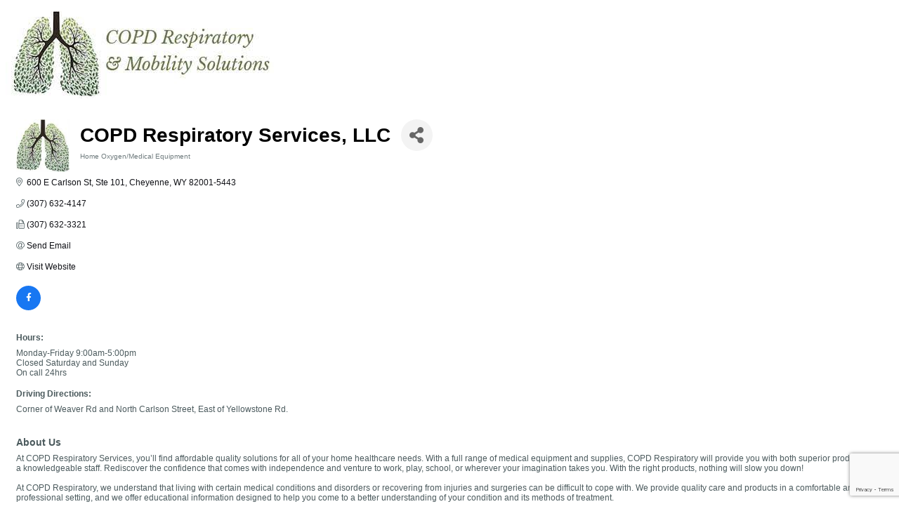

--- FILE ---
content_type: text/html; charset=utf-8
request_url: https://www.google.com/recaptcha/enterprise/anchor?ar=1&k=6LfI_T8rAAAAAMkWHrLP_GfSf3tLy9tKa839wcWa&co=aHR0cDovL2NoZXllbm5lY2hhbWJlci5jaGFtYmVybWFzdGVyLmNvbTo4MA..&hl=en&v=N67nZn4AqZkNcbeMu4prBgzg&size=invisible&anchor-ms=20000&execute-ms=30000&cb=q89553lg950f
body_size: 48813
content:
<!DOCTYPE HTML><html dir="ltr" lang="en"><head><meta http-equiv="Content-Type" content="text/html; charset=UTF-8">
<meta http-equiv="X-UA-Compatible" content="IE=edge">
<title>reCAPTCHA</title>
<style type="text/css">
/* cyrillic-ext */
@font-face {
  font-family: 'Roboto';
  font-style: normal;
  font-weight: 400;
  font-stretch: 100%;
  src: url(//fonts.gstatic.com/s/roboto/v48/KFO7CnqEu92Fr1ME7kSn66aGLdTylUAMa3GUBHMdazTgWw.woff2) format('woff2');
  unicode-range: U+0460-052F, U+1C80-1C8A, U+20B4, U+2DE0-2DFF, U+A640-A69F, U+FE2E-FE2F;
}
/* cyrillic */
@font-face {
  font-family: 'Roboto';
  font-style: normal;
  font-weight: 400;
  font-stretch: 100%;
  src: url(//fonts.gstatic.com/s/roboto/v48/KFO7CnqEu92Fr1ME7kSn66aGLdTylUAMa3iUBHMdazTgWw.woff2) format('woff2');
  unicode-range: U+0301, U+0400-045F, U+0490-0491, U+04B0-04B1, U+2116;
}
/* greek-ext */
@font-face {
  font-family: 'Roboto';
  font-style: normal;
  font-weight: 400;
  font-stretch: 100%;
  src: url(//fonts.gstatic.com/s/roboto/v48/KFO7CnqEu92Fr1ME7kSn66aGLdTylUAMa3CUBHMdazTgWw.woff2) format('woff2');
  unicode-range: U+1F00-1FFF;
}
/* greek */
@font-face {
  font-family: 'Roboto';
  font-style: normal;
  font-weight: 400;
  font-stretch: 100%;
  src: url(//fonts.gstatic.com/s/roboto/v48/KFO7CnqEu92Fr1ME7kSn66aGLdTylUAMa3-UBHMdazTgWw.woff2) format('woff2');
  unicode-range: U+0370-0377, U+037A-037F, U+0384-038A, U+038C, U+038E-03A1, U+03A3-03FF;
}
/* math */
@font-face {
  font-family: 'Roboto';
  font-style: normal;
  font-weight: 400;
  font-stretch: 100%;
  src: url(//fonts.gstatic.com/s/roboto/v48/KFO7CnqEu92Fr1ME7kSn66aGLdTylUAMawCUBHMdazTgWw.woff2) format('woff2');
  unicode-range: U+0302-0303, U+0305, U+0307-0308, U+0310, U+0312, U+0315, U+031A, U+0326-0327, U+032C, U+032F-0330, U+0332-0333, U+0338, U+033A, U+0346, U+034D, U+0391-03A1, U+03A3-03A9, U+03B1-03C9, U+03D1, U+03D5-03D6, U+03F0-03F1, U+03F4-03F5, U+2016-2017, U+2034-2038, U+203C, U+2040, U+2043, U+2047, U+2050, U+2057, U+205F, U+2070-2071, U+2074-208E, U+2090-209C, U+20D0-20DC, U+20E1, U+20E5-20EF, U+2100-2112, U+2114-2115, U+2117-2121, U+2123-214F, U+2190, U+2192, U+2194-21AE, U+21B0-21E5, U+21F1-21F2, U+21F4-2211, U+2213-2214, U+2216-22FF, U+2308-230B, U+2310, U+2319, U+231C-2321, U+2336-237A, U+237C, U+2395, U+239B-23B7, U+23D0, U+23DC-23E1, U+2474-2475, U+25AF, U+25B3, U+25B7, U+25BD, U+25C1, U+25CA, U+25CC, U+25FB, U+266D-266F, U+27C0-27FF, U+2900-2AFF, U+2B0E-2B11, U+2B30-2B4C, U+2BFE, U+3030, U+FF5B, U+FF5D, U+1D400-1D7FF, U+1EE00-1EEFF;
}
/* symbols */
@font-face {
  font-family: 'Roboto';
  font-style: normal;
  font-weight: 400;
  font-stretch: 100%;
  src: url(//fonts.gstatic.com/s/roboto/v48/KFO7CnqEu92Fr1ME7kSn66aGLdTylUAMaxKUBHMdazTgWw.woff2) format('woff2');
  unicode-range: U+0001-000C, U+000E-001F, U+007F-009F, U+20DD-20E0, U+20E2-20E4, U+2150-218F, U+2190, U+2192, U+2194-2199, U+21AF, U+21E6-21F0, U+21F3, U+2218-2219, U+2299, U+22C4-22C6, U+2300-243F, U+2440-244A, U+2460-24FF, U+25A0-27BF, U+2800-28FF, U+2921-2922, U+2981, U+29BF, U+29EB, U+2B00-2BFF, U+4DC0-4DFF, U+FFF9-FFFB, U+10140-1018E, U+10190-1019C, U+101A0, U+101D0-101FD, U+102E0-102FB, U+10E60-10E7E, U+1D2C0-1D2D3, U+1D2E0-1D37F, U+1F000-1F0FF, U+1F100-1F1AD, U+1F1E6-1F1FF, U+1F30D-1F30F, U+1F315, U+1F31C, U+1F31E, U+1F320-1F32C, U+1F336, U+1F378, U+1F37D, U+1F382, U+1F393-1F39F, U+1F3A7-1F3A8, U+1F3AC-1F3AF, U+1F3C2, U+1F3C4-1F3C6, U+1F3CA-1F3CE, U+1F3D4-1F3E0, U+1F3ED, U+1F3F1-1F3F3, U+1F3F5-1F3F7, U+1F408, U+1F415, U+1F41F, U+1F426, U+1F43F, U+1F441-1F442, U+1F444, U+1F446-1F449, U+1F44C-1F44E, U+1F453, U+1F46A, U+1F47D, U+1F4A3, U+1F4B0, U+1F4B3, U+1F4B9, U+1F4BB, U+1F4BF, U+1F4C8-1F4CB, U+1F4D6, U+1F4DA, U+1F4DF, U+1F4E3-1F4E6, U+1F4EA-1F4ED, U+1F4F7, U+1F4F9-1F4FB, U+1F4FD-1F4FE, U+1F503, U+1F507-1F50B, U+1F50D, U+1F512-1F513, U+1F53E-1F54A, U+1F54F-1F5FA, U+1F610, U+1F650-1F67F, U+1F687, U+1F68D, U+1F691, U+1F694, U+1F698, U+1F6AD, U+1F6B2, U+1F6B9-1F6BA, U+1F6BC, U+1F6C6-1F6CF, U+1F6D3-1F6D7, U+1F6E0-1F6EA, U+1F6F0-1F6F3, U+1F6F7-1F6FC, U+1F700-1F7FF, U+1F800-1F80B, U+1F810-1F847, U+1F850-1F859, U+1F860-1F887, U+1F890-1F8AD, U+1F8B0-1F8BB, U+1F8C0-1F8C1, U+1F900-1F90B, U+1F93B, U+1F946, U+1F984, U+1F996, U+1F9E9, U+1FA00-1FA6F, U+1FA70-1FA7C, U+1FA80-1FA89, U+1FA8F-1FAC6, U+1FACE-1FADC, U+1FADF-1FAE9, U+1FAF0-1FAF8, U+1FB00-1FBFF;
}
/* vietnamese */
@font-face {
  font-family: 'Roboto';
  font-style: normal;
  font-weight: 400;
  font-stretch: 100%;
  src: url(//fonts.gstatic.com/s/roboto/v48/KFO7CnqEu92Fr1ME7kSn66aGLdTylUAMa3OUBHMdazTgWw.woff2) format('woff2');
  unicode-range: U+0102-0103, U+0110-0111, U+0128-0129, U+0168-0169, U+01A0-01A1, U+01AF-01B0, U+0300-0301, U+0303-0304, U+0308-0309, U+0323, U+0329, U+1EA0-1EF9, U+20AB;
}
/* latin-ext */
@font-face {
  font-family: 'Roboto';
  font-style: normal;
  font-weight: 400;
  font-stretch: 100%;
  src: url(//fonts.gstatic.com/s/roboto/v48/KFO7CnqEu92Fr1ME7kSn66aGLdTylUAMa3KUBHMdazTgWw.woff2) format('woff2');
  unicode-range: U+0100-02BA, U+02BD-02C5, U+02C7-02CC, U+02CE-02D7, U+02DD-02FF, U+0304, U+0308, U+0329, U+1D00-1DBF, U+1E00-1E9F, U+1EF2-1EFF, U+2020, U+20A0-20AB, U+20AD-20C0, U+2113, U+2C60-2C7F, U+A720-A7FF;
}
/* latin */
@font-face {
  font-family: 'Roboto';
  font-style: normal;
  font-weight: 400;
  font-stretch: 100%;
  src: url(//fonts.gstatic.com/s/roboto/v48/KFO7CnqEu92Fr1ME7kSn66aGLdTylUAMa3yUBHMdazQ.woff2) format('woff2');
  unicode-range: U+0000-00FF, U+0131, U+0152-0153, U+02BB-02BC, U+02C6, U+02DA, U+02DC, U+0304, U+0308, U+0329, U+2000-206F, U+20AC, U+2122, U+2191, U+2193, U+2212, U+2215, U+FEFF, U+FFFD;
}
/* cyrillic-ext */
@font-face {
  font-family: 'Roboto';
  font-style: normal;
  font-weight: 500;
  font-stretch: 100%;
  src: url(//fonts.gstatic.com/s/roboto/v48/KFO7CnqEu92Fr1ME7kSn66aGLdTylUAMa3GUBHMdazTgWw.woff2) format('woff2');
  unicode-range: U+0460-052F, U+1C80-1C8A, U+20B4, U+2DE0-2DFF, U+A640-A69F, U+FE2E-FE2F;
}
/* cyrillic */
@font-face {
  font-family: 'Roboto';
  font-style: normal;
  font-weight: 500;
  font-stretch: 100%;
  src: url(//fonts.gstatic.com/s/roboto/v48/KFO7CnqEu92Fr1ME7kSn66aGLdTylUAMa3iUBHMdazTgWw.woff2) format('woff2');
  unicode-range: U+0301, U+0400-045F, U+0490-0491, U+04B0-04B1, U+2116;
}
/* greek-ext */
@font-face {
  font-family: 'Roboto';
  font-style: normal;
  font-weight: 500;
  font-stretch: 100%;
  src: url(//fonts.gstatic.com/s/roboto/v48/KFO7CnqEu92Fr1ME7kSn66aGLdTylUAMa3CUBHMdazTgWw.woff2) format('woff2');
  unicode-range: U+1F00-1FFF;
}
/* greek */
@font-face {
  font-family: 'Roboto';
  font-style: normal;
  font-weight: 500;
  font-stretch: 100%;
  src: url(//fonts.gstatic.com/s/roboto/v48/KFO7CnqEu92Fr1ME7kSn66aGLdTylUAMa3-UBHMdazTgWw.woff2) format('woff2');
  unicode-range: U+0370-0377, U+037A-037F, U+0384-038A, U+038C, U+038E-03A1, U+03A3-03FF;
}
/* math */
@font-face {
  font-family: 'Roboto';
  font-style: normal;
  font-weight: 500;
  font-stretch: 100%;
  src: url(//fonts.gstatic.com/s/roboto/v48/KFO7CnqEu92Fr1ME7kSn66aGLdTylUAMawCUBHMdazTgWw.woff2) format('woff2');
  unicode-range: U+0302-0303, U+0305, U+0307-0308, U+0310, U+0312, U+0315, U+031A, U+0326-0327, U+032C, U+032F-0330, U+0332-0333, U+0338, U+033A, U+0346, U+034D, U+0391-03A1, U+03A3-03A9, U+03B1-03C9, U+03D1, U+03D5-03D6, U+03F0-03F1, U+03F4-03F5, U+2016-2017, U+2034-2038, U+203C, U+2040, U+2043, U+2047, U+2050, U+2057, U+205F, U+2070-2071, U+2074-208E, U+2090-209C, U+20D0-20DC, U+20E1, U+20E5-20EF, U+2100-2112, U+2114-2115, U+2117-2121, U+2123-214F, U+2190, U+2192, U+2194-21AE, U+21B0-21E5, U+21F1-21F2, U+21F4-2211, U+2213-2214, U+2216-22FF, U+2308-230B, U+2310, U+2319, U+231C-2321, U+2336-237A, U+237C, U+2395, U+239B-23B7, U+23D0, U+23DC-23E1, U+2474-2475, U+25AF, U+25B3, U+25B7, U+25BD, U+25C1, U+25CA, U+25CC, U+25FB, U+266D-266F, U+27C0-27FF, U+2900-2AFF, U+2B0E-2B11, U+2B30-2B4C, U+2BFE, U+3030, U+FF5B, U+FF5D, U+1D400-1D7FF, U+1EE00-1EEFF;
}
/* symbols */
@font-face {
  font-family: 'Roboto';
  font-style: normal;
  font-weight: 500;
  font-stretch: 100%;
  src: url(//fonts.gstatic.com/s/roboto/v48/KFO7CnqEu92Fr1ME7kSn66aGLdTylUAMaxKUBHMdazTgWw.woff2) format('woff2');
  unicode-range: U+0001-000C, U+000E-001F, U+007F-009F, U+20DD-20E0, U+20E2-20E4, U+2150-218F, U+2190, U+2192, U+2194-2199, U+21AF, U+21E6-21F0, U+21F3, U+2218-2219, U+2299, U+22C4-22C6, U+2300-243F, U+2440-244A, U+2460-24FF, U+25A0-27BF, U+2800-28FF, U+2921-2922, U+2981, U+29BF, U+29EB, U+2B00-2BFF, U+4DC0-4DFF, U+FFF9-FFFB, U+10140-1018E, U+10190-1019C, U+101A0, U+101D0-101FD, U+102E0-102FB, U+10E60-10E7E, U+1D2C0-1D2D3, U+1D2E0-1D37F, U+1F000-1F0FF, U+1F100-1F1AD, U+1F1E6-1F1FF, U+1F30D-1F30F, U+1F315, U+1F31C, U+1F31E, U+1F320-1F32C, U+1F336, U+1F378, U+1F37D, U+1F382, U+1F393-1F39F, U+1F3A7-1F3A8, U+1F3AC-1F3AF, U+1F3C2, U+1F3C4-1F3C6, U+1F3CA-1F3CE, U+1F3D4-1F3E0, U+1F3ED, U+1F3F1-1F3F3, U+1F3F5-1F3F7, U+1F408, U+1F415, U+1F41F, U+1F426, U+1F43F, U+1F441-1F442, U+1F444, U+1F446-1F449, U+1F44C-1F44E, U+1F453, U+1F46A, U+1F47D, U+1F4A3, U+1F4B0, U+1F4B3, U+1F4B9, U+1F4BB, U+1F4BF, U+1F4C8-1F4CB, U+1F4D6, U+1F4DA, U+1F4DF, U+1F4E3-1F4E6, U+1F4EA-1F4ED, U+1F4F7, U+1F4F9-1F4FB, U+1F4FD-1F4FE, U+1F503, U+1F507-1F50B, U+1F50D, U+1F512-1F513, U+1F53E-1F54A, U+1F54F-1F5FA, U+1F610, U+1F650-1F67F, U+1F687, U+1F68D, U+1F691, U+1F694, U+1F698, U+1F6AD, U+1F6B2, U+1F6B9-1F6BA, U+1F6BC, U+1F6C6-1F6CF, U+1F6D3-1F6D7, U+1F6E0-1F6EA, U+1F6F0-1F6F3, U+1F6F7-1F6FC, U+1F700-1F7FF, U+1F800-1F80B, U+1F810-1F847, U+1F850-1F859, U+1F860-1F887, U+1F890-1F8AD, U+1F8B0-1F8BB, U+1F8C0-1F8C1, U+1F900-1F90B, U+1F93B, U+1F946, U+1F984, U+1F996, U+1F9E9, U+1FA00-1FA6F, U+1FA70-1FA7C, U+1FA80-1FA89, U+1FA8F-1FAC6, U+1FACE-1FADC, U+1FADF-1FAE9, U+1FAF0-1FAF8, U+1FB00-1FBFF;
}
/* vietnamese */
@font-face {
  font-family: 'Roboto';
  font-style: normal;
  font-weight: 500;
  font-stretch: 100%;
  src: url(//fonts.gstatic.com/s/roboto/v48/KFO7CnqEu92Fr1ME7kSn66aGLdTylUAMa3OUBHMdazTgWw.woff2) format('woff2');
  unicode-range: U+0102-0103, U+0110-0111, U+0128-0129, U+0168-0169, U+01A0-01A1, U+01AF-01B0, U+0300-0301, U+0303-0304, U+0308-0309, U+0323, U+0329, U+1EA0-1EF9, U+20AB;
}
/* latin-ext */
@font-face {
  font-family: 'Roboto';
  font-style: normal;
  font-weight: 500;
  font-stretch: 100%;
  src: url(//fonts.gstatic.com/s/roboto/v48/KFO7CnqEu92Fr1ME7kSn66aGLdTylUAMa3KUBHMdazTgWw.woff2) format('woff2');
  unicode-range: U+0100-02BA, U+02BD-02C5, U+02C7-02CC, U+02CE-02D7, U+02DD-02FF, U+0304, U+0308, U+0329, U+1D00-1DBF, U+1E00-1E9F, U+1EF2-1EFF, U+2020, U+20A0-20AB, U+20AD-20C0, U+2113, U+2C60-2C7F, U+A720-A7FF;
}
/* latin */
@font-face {
  font-family: 'Roboto';
  font-style: normal;
  font-weight: 500;
  font-stretch: 100%;
  src: url(//fonts.gstatic.com/s/roboto/v48/KFO7CnqEu92Fr1ME7kSn66aGLdTylUAMa3yUBHMdazQ.woff2) format('woff2');
  unicode-range: U+0000-00FF, U+0131, U+0152-0153, U+02BB-02BC, U+02C6, U+02DA, U+02DC, U+0304, U+0308, U+0329, U+2000-206F, U+20AC, U+2122, U+2191, U+2193, U+2212, U+2215, U+FEFF, U+FFFD;
}
/* cyrillic-ext */
@font-face {
  font-family: 'Roboto';
  font-style: normal;
  font-weight: 900;
  font-stretch: 100%;
  src: url(//fonts.gstatic.com/s/roboto/v48/KFO7CnqEu92Fr1ME7kSn66aGLdTylUAMa3GUBHMdazTgWw.woff2) format('woff2');
  unicode-range: U+0460-052F, U+1C80-1C8A, U+20B4, U+2DE0-2DFF, U+A640-A69F, U+FE2E-FE2F;
}
/* cyrillic */
@font-face {
  font-family: 'Roboto';
  font-style: normal;
  font-weight: 900;
  font-stretch: 100%;
  src: url(//fonts.gstatic.com/s/roboto/v48/KFO7CnqEu92Fr1ME7kSn66aGLdTylUAMa3iUBHMdazTgWw.woff2) format('woff2');
  unicode-range: U+0301, U+0400-045F, U+0490-0491, U+04B0-04B1, U+2116;
}
/* greek-ext */
@font-face {
  font-family: 'Roboto';
  font-style: normal;
  font-weight: 900;
  font-stretch: 100%;
  src: url(//fonts.gstatic.com/s/roboto/v48/KFO7CnqEu92Fr1ME7kSn66aGLdTylUAMa3CUBHMdazTgWw.woff2) format('woff2');
  unicode-range: U+1F00-1FFF;
}
/* greek */
@font-face {
  font-family: 'Roboto';
  font-style: normal;
  font-weight: 900;
  font-stretch: 100%;
  src: url(//fonts.gstatic.com/s/roboto/v48/KFO7CnqEu92Fr1ME7kSn66aGLdTylUAMa3-UBHMdazTgWw.woff2) format('woff2');
  unicode-range: U+0370-0377, U+037A-037F, U+0384-038A, U+038C, U+038E-03A1, U+03A3-03FF;
}
/* math */
@font-face {
  font-family: 'Roboto';
  font-style: normal;
  font-weight: 900;
  font-stretch: 100%;
  src: url(//fonts.gstatic.com/s/roboto/v48/KFO7CnqEu92Fr1ME7kSn66aGLdTylUAMawCUBHMdazTgWw.woff2) format('woff2');
  unicode-range: U+0302-0303, U+0305, U+0307-0308, U+0310, U+0312, U+0315, U+031A, U+0326-0327, U+032C, U+032F-0330, U+0332-0333, U+0338, U+033A, U+0346, U+034D, U+0391-03A1, U+03A3-03A9, U+03B1-03C9, U+03D1, U+03D5-03D6, U+03F0-03F1, U+03F4-03F5, U+2016-2017, U+2034-2038, U+203C, U+2040, U+2043, U+2047, U+2050, U+2057, U+205F, U+2070-2071, U+2074-208E, U+2090-209C, U+20D0-20DC, U+20E1, U+20E5-20EF, U+2100-2112, U+2114-2115, U+2117-2121, U+2123-214F, U+2190, U+2192, U+2194-21AE, U+21B0-21E5, U+21F1-21F2, U+21F4-2211, U+2213-2214, U+2216-22FF, U+2308-230B, U+2310, U+2319, U+231C-2321, U+2336-237A, U+237C, U+2395, U+239B-23B7, U+23D0, U+23DC-23E1, U+2474-2475, U+25AF, U+25B3, U+25B7, U+25BD, U+25C1, U+25CA, U+25CC, U+25FB, U+266D-266F, U+27C0-27FF, U+2900-2AFF, U+2B0E-2B11, U+2B30-2B4C, U+2BFE, U+3030, U+FF5B, U+FF5D, U+1D400-1D7FF, U+1EE00-1EEFF;
}
/* symbols */
@font-face {
  font-family: 'Roboto';
  font-style: normal;
  font-weight: 900;
  font-stretch: 100%;
  src: url(//fonts.gstatic.com/s/roboto/v48/KFO7CnqEu92Fr1ME7kSn66aGLdTylUAMaxKUBHMdazTgWw.woff2) format('woff2');
  unicode-range: U+0001-000C, U+000E-001F, U+007F-009F, U+20DD-20E0, U+20E2-20E4, U+2150-218F, U+2190, U+2192, U+2194-2199, U+21AF, U+21E6-21F0, U+21F3, U+2218-2219, U+2299, U+22C4-22C6, U+2300-243F, U+2440-244A, U+2460-24FF, U+25A0-27BF, U+2800-28FF, U+2921-2922, U+2981, U+29BF, U+29EB, U+2B00-2BFF, U+4DC0-4DFF, U+FFF9-FFFB, U+10140-1018E, U+10190-1019C, U+101A0, U+101D0-101FD, U+102E0-102FB, U+10E60-10E7E, U+1D2C0-1D2D3, U+1D2E0-1D37F, U+1F000-1F0FF, U+1F100-1F1AD, U+1F1E6-1F1FF, U+1F30D-1F30F, U+1F315, U+1F31C, U+1F31E, U+1F320-1F32C, U+1F336, U+1F378, U+1F37D, U+1F382, U+1F393-1F39F, U+1F3A7-1F3A8, U+1F3AC-1F3AF, U+1F3C2, U+1F3C4-1F3C6, U+1F3CA-1F3CE, U+1F3D4-1F3E0, U+1F3ED, U+1F3F1-1F3F3, U+1F3F5-1F3F7, U+1F408, U+1F415, U+1F41F, U+1F426, U+1F43F, U+1F441-1F442, U+1F444, U+1F446-1F449, U+1F44C-1F44E, U+1F453, U+1F46A, U+1F47D, U+1F4A3, U+1F4B0, U+1F4B3, U+1F4B9, U+1F4BB, U+1F4BF, U+1F4C8-1F4CB, U+1F4D6, U+1F4DA, U+1F4DF, U+1F4E3-1F4E6, U+1F4EA-1F4ED, U+1F4F7, U+1F4F9-1F4FB, U+1F4FD-1F4FE, U+1F503, U+1F507-1F50B, U+1F50D, U+1F512-1F513, U+1F53E-1F54A, U+1F54F-1F5FA, U+1F610, U+1F650-1F67F, U+1F687, U+1F68D, U+1F691, U+1F694, U+1F698, U+1F6AD, U+1F6B2, U+1F6B9-1F6BA, U+1F6BC, U+1F6C6-1F6CF, U+1F6D3-1F6D7, U+1F6E0-1F6EA, U+1F6F0-1F6F3, U+1F6F7-1F6FC, U+1F700-1F7FF, U+1F800-1F80B, U+1F810-1F847, U+1F850-1F859, U+1F860-1F887, U+1F890-1F8AD, U+1F8B0-1F8BB, U+1F8C0-1F8C1, U+1F900-1F90B, U+1F93B, U+1F946, U+1F984, U+1F996, U+1F9E9, U+1FA00-1FA6F, U+1FA70-1FA7C, U+1FA80-1FA89, U+1FA8F-1FAC6, U+1FACE-1FADC, U+1FADF-1FAE9, U+1FAF0-1FAF8, U+1FB00-1FBFF;
}
/* vietnamese */
@font-face {
  font-family: 'Roboto';
  font-style: normal;
  font-weight: 900;
  font-stretch: 100%;
  src: url(//fonts.gstatic.com/s/roboto/v48/KFO7CnqEu92Fr1ME7kSn66aGLdTylUAMa3OUBHMdazTgWw.woff2) format('woff2');
  unicode-range: U+0102-0103, U+0110-0111, U+0128-0129, U+0168-0169, U+01A0-01A1, U+01AF-01B0, U+0300-0301, U+0303-0304, U+0308-0309, U+0323, U+0329, U+1EA0-1EF9, U+20AB;
}
/* latin-ext */
@font-face {
  font-family: 'Roboto';
  font-style: normal;
  font-weight: 900;
  font-stretch: 100%;
  src: url(//fonts.gstatic.com/s/roboto/v48/KFO7CnqEu92Fr1ME7kSn66aGLdTylUAMa3KUBHMdazTgWw.woff2) format('woff2');
  unicode-range: U+0100-02BA, U+02BD-02C5, U+02C7-02CC, U+02CE-02D7, U+02DD-02FF, U+0304, U+0308, U+0329, U+1D00-1DBF, U+1E00-1E9F, U+1EF2-1EFF, U+2020, U+20A0-20AB, U+20AD-20C0, U+2113, U+2C60-2C7F, U+A720-A7FF;
}
/* latin */
@font-face {
  font-family: 'Roboto';
  font-style: normal;
  font-weight: 900;
  font-stretch: 100%;
  src: url(//fonts.gstatic.com/s/roboto/v48/KFO7CnqEu92Fr1ME7kSn66aGLdTylUAMa3yUBHMdazQ.woff2) format('woff2');
  unicode-range: U+0000-00FF, U+0131, U+0152-0153, U+02BB-02BC, U+02C6, U+02DA, U+02DC, U+0304, U+0308, U+0329, U+2000-206F, U+20AC, U+2122, U+2191, U+2193, U+2212, U+2215, U+FEFF, U+FFFD;
}

</style>
<link rel="stylesheet" type="text/css" href="https://www.gstatic.com/recaptcha/releases/N67nZn4AqZkNcbeMu4prBgzg/styles__ltr.css">
<script nonce="dc6MhSmEn_MZZOuZxYsqNA" type="text/javascript">window['__recaptcha_api'] = 'https://www.google.com/recaptcha/enterprise/';</script>
<script type="text/javascript" src="https://www.gstatic.com/recaptcha/releases/N67nZn4AqZkNcbeMu4prBgzg/recaptcha__en.js" nonce="dc6MhSmEn_MZZOuZxYsqNA">
      
    </script></head>
<body><div id="rc-anchor-alert" class="rc-anchor-alert"></div>
<input type="hidden" id="recaptcha-token" value="[base64]">
<script type="text/javascript" nonce="dc6MhSmEn_MZZOuZxYsqNA">
      recaptcha.anchor.Main.init("[\x22ainput\x22,[\x22bgdata\x22,\x22\x22,\[base64]/[base64]/[base64]/bmV3IHJbeF0oY1swXSk6RT09Mj9uZXcgclt4XShjWzBdLGNbMV0pOkU9PTM/bmV3IHJbeF0oY1swXSxjWzFdLGNbMl0pOkU9PTQ/[base64]/[base64]/[base64]/[base64]/[base64]/[base64]/[base64]/[base64]\x22,\[base64]\x22,\x22YsOzwq1Ef3ZHw7tTF3LDoMOYw57Do8OZB2DCgDbDpUTChsOowoY8UCHDlMObw6xXw63DjV4oEMKzw7EaHifDsnJmwrHCo8OLG8KmVcKVw781U8Ogw7fDucOkw7JTbMKPw4DDpBZ4TMKIwr7Cil7CksKkSXN3acOBIsKzw4VrCsKEwq4zUXAGw6sjwrg1w5/ChQnDmMKHOEsmwpUTw5E7wpgRw4RxJsKke8KaVcORwqogw4o3wojDgH96woF1w6nCuAfCkiYLdxV+w4t8IMKVwrDCmMO0wo7DrsKEw5EnwoxWw6Zuw4Efw7bCkFTCocK+NsK+QXd/e8KQwqJ/T8OeLBpWUcO2cQvCuAIUwq92XsK9JG7CrzfCosKZJcO/w6/DvkLDqiHDpjlnOsOMw5jCnUlmRkPCkMKSDMK7w68Xw5Fhw7HCpMK0DnQVHXl6DsKyRsOSBMOCV8OybjN/AgJQwpkLAMKEfcKHUsO+wovDl8OTw5U0wqvCgCwiw4g7w4vCjcKKW8KZDE83wobCpRQ4UVFMUwwgw4tzesO3w4HDoRPDhFnCgVE4IcO1NcKRw6nDrcKdRh7DqsKEQnXDucORBMOHPQovN8Ogwp7DssK9woXCoGDDv8O3OcKXw6rDvMKnf8KMK8K4w7VeG1cGw4DCkl/[base64]/wpTCkVUAw6t7S8OSwpwiwrA0WR1PwpYdCjMfAzzCsMO1w5APw4XCjlRDLMK6acKjwqlVDibCgyYMw4IRBcOnwpdXBE/DscOfwoEufGArwrvCpEYpB1gHwqBqXMKNS8OcD1ZFSMOoNzzDjHnCoSckIjRFW8O8w4bCtUdMw4w4CkU6wr13U2vCvAXCusO0dFF/QsOQDcOOwrkiwqbChcKuZGBYw5LCnFxBwoMdKMOWXAwwTBg6UcKMw6/DhcO3wo/ChMO6w4d7wrBCRBbDgMKDZXrCuy5Pwp1fbcKNwpPCkcKbw5LDtcOYw5AiwrA7w6nDiMKoA8K8wpbDl3h6REnCusOew4R/w70mwpoSwpvCqDEYagRNIkJTSsOND8OYW8KYwpXCr8KHZMOcw4hMwq5pw604ERXCqhw4exvCgB7Cs8KTw7bCqVlXUsOHw43Ci8KcScODw7XCqkNcw6DCi2Qtw5xpNMKNFUrCpUFWTMOfIMKJCsKLw7MvwospcMO8w6/[base64]/w45oVMOrJy9SQ8OqW8OUw5rCiRHCk0MhB0XCoMK1PHR6SXVKw7fDqsO3TcOQw5AOw6saGDcoLsKjasOqw6PDiMKxBcK9w6A/wobDgQTDncKlw4jDuFY/w6gYw6rDs8KoCmk7IMO0FsKWR8KOwrpQw4kDETvDkCooe8KqwoIhw4fDtR3CnifDqTbCl8O5wqfDicO2TBA0bMOdw6LDrcOyw7nCq8OGBU7CtHPDvMOfdsKzw69hwprCnsO5wpt2w5J4UQgjw6/CusOrC8Omw61kwoDDpHzCgynCl8OOw5fDj8OmIMKkwrI8wp3CtMO9w5N/wr/DojHDiS7DgEc6wpPCqETCnCNqfcKNW8Oxw7UOwo/Ch8K3E8OhKnAuf8Opw67Cq8O6w7bCrsOCwo3CncOkZsKOWx7Dk1fDscOJw6/Cm8K/w6zDl8K6K8OGwpp1dV1tDXzDpMO8c8Okw613w6Qqw6nDmMKMw4suwqbDm8K5bsOKw4JFw64iM8OcWAXCuVPCk3htw5DCmsOkMAfClQwPNHDDhsKNcMOtw4wGw4zDocOwByFTIMOkM0tqUcOPVXzDny1tw4fCnnptwoXDiB7CsCNEwoMrwrDDt8OawoLCjkkKLsOMG8K/MydHfiDDgxzCpMKGwp/Dphllw43DgcKUOMKPK8OqH8KYwqvCp07DjcOYw6s2w55PwrnCkj7CrBM7EMKqw5/Cj8KGwpc7YcOjwrrCmcK1NQnDjUDDqgbDk2tScGvDr8KYwqp/GU7DnXN2Mg9/w5Q1w7PCgxModcOBw5onJsKae2Ulw4cYN8Kcw4lbw6xlLngdE8OUwoEcSgTDhcOhE8OLw5Z+HMOZwr8mSEbDtQDCuTnDuCLDjUlrw4gXbcO8wrUYw64GRUvCtcOVIcKvw4/[base64]/TcOtwo4aw69hwosRwrgQw6nDt23Du8KMwobDi8O+w7jDscO+w7dMDBbDilJZw4sqAcOzwqNlesObbBFHwpEtwrBMwpHDnUvDiiPDlH7DkU8icStfFcKYUT7CnMO7wqRSMsO7X8OLw7zCsEXCh8OUdcOhw4EfwrI/AFgAw5MWw7cVLsKqfcOsSxdWwojDhsKLwobCtsOEJ8OOw5fDqMOlfsKPCm7DhAnDv0rCpWbDo8K+wq3DlMO0wpTCmD5TYCg3Y8Ohw5zDtVUJwrtoeFTDimDCpcKhwo/DkRTCiEHCmcKFwqTDl8KCw5HDkzwZUMO/UMKeNh7DrS/DhUnDo8OAaRTCvThJwqQMw5DCicKZMXl4wokVw63CmUDDhWPDugrDhsOuXAHDs2AwOk4Ew6pgw77CrsOqeyMCw4AlcQwkZQ0WET3Dq8K3wrLDs1bDhEdRLk5JwoPDlUfDiS7Ck8K/CnnDs8K2YgDCg8KBNjAeNjVyJ39iOG3DlD0KwqhrwqBWFsO6D8OGw5bDjBZNKMOJSn7CucO9wqbCsMOOwqbDo8Odw7jDszjDk8KpaMKTwrRqw5bCgXbDjnLDplRfw69EVMO3MG/DnsKXw4pgccKGIGbCkAwWw7nDjMOca8KswppkFMO3w6dGesKcwrIMC8KtYMO+YDowwofDojPCssOsKsOxw6jCucKhwps2w5rCi0jDnMOlw6jDggXDsMKgwqM0wpvDri4Awr8gAGDDpsKfwozCvSE8Z8O/TMKLHB5cCx3DjsOfw4TCgsK8wop5wqTDt8O/fjAXwqLCl27Dn8OdwpIpTMKQwq/DrcOYdxjDtsOZe37Cj2YUwonDjnkcw6xAwowPwoghw47DmcKRGcKpw4lBXgsicsObw65nwpEYVitjOVHDv1LCqjJywofCny83OEM+wpZnw6vDqMOcB8K7w7/[base64]/Rk3Chl0Bw79kSwR+c3bDuCkfZExXw7QUw6Brw7HDkMOkw43DhDvDsx17wrLCiFpXDz7Dg8OYa0c2w7diYDrCvcOkwoPDg2vDkMKzwpFyw6DDj8OfL8KWw4EMw4XDrMOGaMKzEMKnw6fCih7CqMOoWcKtw55+w6kHbMOKw5NewrIDw7/Cgj3DikjCqR5NZcK4fMKkA8K8w4klTkAjPsKeSynDqSNkJ8KXwrpkIEY2wrDDtlvDtMKIScO1wonDs27DksOOw6/[base64]/SsKVQVbCtk3Dv8KaEcKDwr/CucObBsK9VcKyMhAbw6x8wojChiRNb8Kkwq4tw53CmsKTFCXDgMOkwqs7AXvChQd5woXDhF/DtsOSOMOBW8OqXsOpODfDumsBD8K5YsOmwozDmEZZOcObw7pCGwHCm8ObwobCgMOAClAwwoLCpg3CpT8XwpV3w555wqrDhkwJw4AAwolsw7rCnMKMwrBkFBFwFS4fI1TDpDrCqMOHwoZdw7ZzKcOtwpFZZjAGw6wYwpbDvcOswp50MG/DpMO0LcKVdsKuw4LCosOrBWnDgA8JPMK/TsOGwqTCpFQyBj8lO8OjUcK4D8Kawq41wo/CkMKpcn3CuMKnwq13wr4tw6zClHgew70fRgNvw4fDg1x0fE1ZwqLDuHg8OHnDocOSFAPDgMOnw5Mew5lLI8OjfDUaU8OEAwQhw6t2w6c1w7jDj8K3w4E1KXhDwr9waMOtwrnCvT5CXDITw7IJVSnCvsKyw5kZwohawpLCoMK4w4ciw4lbwrzDs8Odw5rCpE/CoMK9eiM2Ik1hw5VYwqpbAMKRw7jDhEtcJxLDmMKSw6ZAwrAeScKyw7gydnHCnSNywoMvwojDhhbDnTkRw6PDvSbCgWLDusKCw4gubiVYw7NmEsK+VMKvw5bCoF3CljzClRbDsMO8w4jDn8KOc8O+IcO/[base64]/CoMOEw77DnmXDlMO9wrbDihzCgMKSfcO8eE8tFlvDjTbCnMKATcKtEcKyTU1jYCZCw7hDw6LCicKXbMOiN8KOwrt5ZT0owo1Qc2LDgwtHM3jDsjrCiMKvwqPDgMOTw6B7HGbDk8K+w6/[base64]/DpG8Iw5fCl3fDqcKuWEnDl8O7wrjChHETwrjCgcKVfcO8woPDgBMNDAnCr8KNw7fCvsKwIwhWZkkkbMKowrDCrMKaw73Ck3jDlwfDoMODw6PDlVhvQcKYQ8OaVFNLc8OFw7s0w4MXZE/Dk8O4dT1SEsKYwrDDgRh7w654C2U2QU3CtWnCicKuw5LCrcOMMAfDtMKGw6fDqMKQbwVqM3/CnsOrc3XCh1gzwqVMwrFZD3TCpcOGw4xxB3Z8BsKnw7tcAMKqw7cpM3VIMizDnEA1WsOyw7dcwo/[base64]/[base64]/cMOUwrnCvC3CosOmZMKNA2sMw6/Dq8K6w7EADMKyw4bCuQzDvMKKJ8ODw7RBw7HCpsO+wpHCggcww6EKw7HDicOEFMKmw7rCocKKacOlC1FmwqJZw49CwoHDmBLCl8OQEWsIw6bDj8KLVwApwpPDl8Ofw5x5w4DDpcOLwp/DrSw4KE3CjFNTwqzDrsKiQjbDscKOWMKWQcOTwpzDuDphwpjCgGgDM1rDq8OBKjwIc0xGw5ZhwoYqDcKrb8K0WwQcBizDisOVY0wOw5ItwrB3T8OED39vwp/DhxwTwrjCq3gHwpTCpsKgNwV2bzQsPR5GwpvDkMKxwqsYwp/Dl1LDssO4H8KZMnXDr8OZcsKbwpnCgELCtMOaUcKFQ1/[base64]/W3Nqwr8Zb0/Chm7DnMOYw7kJC8K7VhvDvcOww6fCpgDDs8OSwoPCocOtZ8OwOW/ChMKfw7rCnjdXfCHDkWjDhiHDl8KjcwpvW8OKD8OtLi0EEj13w69rNlLCnXJcWmRlH8KNVi3Ck8KdwqzDnAdEFsOteHnCqCTDnMOsBlZzw4NbJ1nDqHIdw5fCjzPDncKwcx3ChsO7wp8yAMO5KcOsQlfDk2ECwojDmkfCpMK/w7bDhsKtO0l4wqdQw7Q+ccKcF8KhwpXCiU14w5bDpB9Kw67DmWvCgHstwokgPsOCFsKpwrJicw/[base64]/[base64]/[base64]/CmVrDrsO+e8O9b8KFw7d5w7jDkRjDmntYU8O0WsOLEnl2H8K0IcO7wp0Xa8O2U2bCiMK/w6rDvcKcRWfDpWkgaMKdE3XDu8Ohw7BTw5pNJj0HeMKgOcOswrrDuMOxw7fDjsOJw7vCgSfDrcK8w4QBPGPCjRLCpMOmdsKVw5HDokEbw5jDiWhWw6nCuk3Csyl/W8K+wq4Yw6QKw63CocOdwo7Co119fAPCtsOuYlxLRsKYwq0dOnPDkMOjwr/CtRwRw6Urex0cwoNfw6PCp8KIwoIbwoTCnsOLwrluwpY6w69AKx/Dky5iIjl+w5UHeEJqD8KtwoXCpyxNeSgywqzDqsKpES0UEGArwrzDssK5w4jCjMKHwqgyw5DCksKawq9LJcKAw4/Dj8OCworCtntVw73CsMKqR8OaO8Kew7rDu8OidcOnUikIXRjDhUohw6YowrfCnkrCvW/DqsOkw4bDqnDDtsOCHljDshFow7MSC8OoeXjCvX/Cun0TF8O9KBXCrRZNwpfCoC8vw7XCjyfDhFNjwqJeKhkmwr0nwoVhSgDDinhrWcOYw4ktwpPDncK0JMOSXMKVw5jDssO7R2JGwrrDkMOuw698w4nCsV/CgsOuw4lowrlqw7HCtcO+w504Rh/ChSoHwqAAw7rDp8OJw6AfOCsXw5Z3w6/CujvDsMOswqEGwqJvw4UeUcO0w6jCqX4yw5gkPn5Ow7XDt0bDsiotw60kw7bCq1zCtUfCi8O5w5hgAsOww4PCjBcUGsOfw50Pw7ZYfMKoU8KMwqdTaiEgwqozw5gsbDFww7Mxw5BtwpoCw7YoNDIoQjFEw5sdJDZ8fMOfZm7Do2BMXR1mw7NZRsKiVV/CoX7DtERuQmLDmsOawoR/bVDCuQLDjHPDpsK8OcO/c8OZwodkJsKoZ8KRw55xwrnDgCZTwrAPP8O1wp7Dg8OyfMOxP8OLYgnCvsKJZ8K1w6xfw6sPP30dKsOrwqvCvTvDvz3CjBXDmsO8wrQvwrVswq7DtE9TUwNNwqdBLy7DtgpDbCnCqkrCiUh6WgYlAAjCvcOjBMOEasOHw57CvCLDpcKqBcOIw4VgZ8K/[base64]/[base64]/wrs8wpJfw5prIldwR8KXecOAwrJ/SsK6w7rDvcKkw7bCp8KhQsK+eRLDp8KldRFyF8OgVGPDpcO/bMO1Hl1gLcOJBEsQwrvDvxp8bMK4w7IGwqzCn8KpwojCnsK3w4nCihHCnh/CscK8IDQ7GC0+wrfCqFbCkW/CtjbDqsKTwoUfwqIHw7VWekJmagTCslh2w7AAw6APw7zDpRXCgCXDkcKPT15qw7LCp8Ojw5nCn1jCvsKae8KVw65KwoNfAxBrI8KGw4rDhsKpwo/CvMKnOcO/QDvCkkhjw6TDqcO9CsKCw4tIwoRWJcOVwoZARyjClMOIw7JJRcKVTDbCrcKPCn9pXiUfG3vDp3s7ChvDlcKWCBNsQcODCcKOw7LCvDHDhMOow4FEw57Cl07DucKfMG/Cj8ObeMKvFl3DpT3DgkNHwpd0wpB1wrHCjmrDvMKqWT7CmsOfBgnDhwPDlV8Gw6PDjCccw5Apw4nCsRIzwpQLcsKwCMKuwqHDix0gw7PCmcOJXMO4woM3w5wCwprCqAsBJxfCm3TCqMOpw4TCpFrDtlIWcx4HA8KvwrNOwp3DucOzwpPDkEzDoScGwo8/V8KBwrrDncKPw67Csl8awr5CO8K+wpPCn8OBVG4jwpIKJ8O2PMKZw6o5QxzDrlw1w5/Cj8KbOVM3c2fCscKTDMOdwqfCjcKiNMKDw613LcOEZWvDlwXDusOIVcOswoHDn8Kewrh1XHsWw6deLQnDjcOsw5B+IynDu0nCvMKlwqR6WSonwpLCuh4EwoI+Jg3DtMOLw4HCljdOw6VowoDCoi/DgABgw7jDpxzDhsKCw5xERsKswobDoWTCjD3DgsKDwqUmf10Bw58tw7EJU8OHCMOZwqbChCrClSHCusKLTSkqaMOywo/DoMOow6PCucO0eG84HR3CljHCqMK/GlNXc8KpccOiw53DgMKPBsKfw7ICZ8KSwr4ZDsOKw7vDkSp2w4rDuMK5TsO+w51rwqVSw6zCscOTYsKowopCw7PDssOzCVPDlnBzw5TDisKFRCfClA7CmcKEFcO+MVfDosKMNcKCCCoDw7MJA8KaKHIFwppMbjgdw50Nw4VVVMKqL8KVw7V/bmDDrWLCkxE2wrzDicKWw5pqQsKNw5vCtgnDsS7Ci39VEsKYw4TCoB/CosO2JcKjY8Kgw7Emw7lVCEpkGELDgcOGFDDDo8OzwrzChcOrI1ApVcK2w74EwpPCix5YZ1l0woYzw5EmHWd0UMO+w71ncHnCjlrCmzsHw4nDsMKsw6YNwrLDriRww6jCmsK5asOMGE0Bcm90w5DDqS/[base64]/[base64]/DnRbDrsKfQcOGw53DkcOnf0J9wo/CokHDnizDrnRPVcOUX1VJZsKvwoLCp8O7bBnCiF/[base64]/CpcOXw4d6wprDqcKpTsKkTEvCkcKlw6XDhcO0ScOXw73Ch8KTw7EiwpIDwphWwqvCrMOQw5E5wonDvMKEw4nCpy9EHMK0Z8OxWmPDsEQOw5fCgls3w6TDhyNpwoU2w7vCtyDDimhBTcK+w61fOMOcGcKjEsKtwposw5bCmkzCpcObPGYgDwfDpGnCjBBBwoR/bcOtNm5RMsO8wqvCpkVFwqxOwp/ChkVow5LDqTgZcEDCr8OHw5wSZcO0w7jDncOewppZC1XDiG9OLWoBWsOMCXAFW1LCt8KcaiV6PWENw5XDusO5wrHCqMO8YicWOMOQwpUnwppGw4DDm8K9Zy/DuwZRR8OodgXCoMKOCCPDpsO3AMK9w7hRwpzChz7DpFPChTbCj2XCh0PDocKaCDM0wpdMw5IOLsKiS8KLZH9yMU/[base64]/CjsOnVsOAw57DqTVjwqBGwo9FK3/[base64]/[base64]/Dh8KDM1oZSxRUMGkTwpQ4TkNSBHsiVMK/KcOGaF/DocO6ImQTw4fDmCTCnsKnLcODF8OXwqjCuXp1dC9Kw7V8GcKZwoxYA8OCwobCgGXCmBE3wqfDuV1Zw5dIJmxBw4rCg8ObMmfDl8OfGcO7XcKUcMOGwrzDnlHDvMKGKMKwB3/[base64]/DrBDDh31Kwrg8wrHDrwhhwpnDsDAWZHHCriVLGW3Dq0Inwr/Dq8OhKMO/wrDCg8KlHsK6AsKPw4R1wpB+wobCjGPCpAs/w5XCiU1rw6vCujjDnsK1HcOtaipoE8K1fwoWwo/DocOnw7MNHcK1BmzCijbDjzTCkMOMNSN6SMOQw7vCpzjCp8OXwo/Dmj9NVGnCq8O3w7DCt8KrwpTCuTNwwofDjMKvwpBMw6MZwp4KBgwow4fDj8KIDAjCvsOYSG/CkF/DosOgKUY3woYdwqRkw4lhw5PDiDgRw7omLMOpwqoWwo7DjAteR8OQwprDh8KyPsOJVDJuU1w0fwjCu8K/RsOROMOPw6QHRsOFK8OVX8KkPcKDw5PCvyfChTlDRBrCh8KcVizDqsK3w4XDk8KAAgLDuMObSi9SaFnDj0BnwpLDq8K3YMOZXMKCw7zDpwbCs1Nbw6fCvMKLLS/Drns7Qj/Ci18lNhBxQHjCn2Bzwo4wwopabRdUw7BKNMOuJMK+dsKIw6zCicKBwp3DuWjDnih/w4ZOw7EddnnCm0vClnssE8Okw6IsQGXCiMO4T8KJAsKva8KxEMOxw6fDgG3CrFHDmU5BHcKkacOJL8OKw7Z0JwFIw7pAf2ZNXcOaXTETDsKHf1obwqnCqDs/EDRkMcO6wqg8SXPCoMO2VsOdwrbDrjNWacOPw44UcMO1ZBNawocTczTDnsKIasOZwrfDqn7CvhULw4tYUsKXwrDCq0NfYcODwqgsK8O2wo1/wq3CjcOdHBnCrMO9dm/DsnEfw70gE8KAFcOmSMKfwq5kwo/CgAhIwpgEwpg9woUhwoZ8B8KZfwMLwqdIwo18NwTCtMOqw57CoQUjw45qcsKnwovDgcKRAQNyw6jDtxjCrCzCscKIOhNNwpLDtlZDw6LCszgISWrCr8KGwpwJw4nDkMObwrw0w5NFJsO8w7DCrGDCosO/wrrCgMO/wpRVw60zWAzDphM6wpU7w4owW0LCo3MTKcKrFycbSHjDucKxwoXDp0zClsOKw5ViNsKSJ8K8w5Ufw6vDrMKgbMKQw50rw4wdw496eWDCpANHwpMSw78uwqrCsMOICcO/w5vDqmohw7IVX8O7XnvCmg8Yw59te3ZQw77DtwBoBcO6WMO/fcO0CcKTdh3CsE7Dn8KdFsKCGlbCjS3DoMOqHsKgwqQNA8OYf8KMwp3CnMO1wpQNS8OFwqTDvwXClsOiwqvDucOOJxpsO1/DnkDCvHUUBcOURT7DusOxwqwZayFewrvCnMKwJgfCkHIAwrfChA8bVsKyU8Kbw6tawpcKEhQxw5TCuCPCrsOGDUQZIxNEPzzCocK8XWXCh3fChxgMRMORwojCoMKSLkdGwqgsw7zCoxQJblvCvxcCw55Wwr18fhU/LcOQwqLCn8KVwoFTw73DssKqCnPCpsOFwr4ewoLCjUnCi8OcXDbCjMKtw7F+w4kSwojCnMKUwp5fw4LCqkfDu8KywpcyPgTDqsOAanPDukU9RGPCuMOoDcKTRMOFw7sjB8KEw75SWU9XKirCiSYOBRp4w5pfTntASX4LGGR/w7Uyw64pwqQNwrbCohs9w5Nnw49SW8KLw7EeE8OdH8Otw49Tw49rPwtwwqh1FcKnw4V+w6DDh3R8w4ZTRsKyXhpJwofCqMKqUsOawqk+LwJbLsKGLAzCjR98wpbDnsO8MH3CkRvCoMOmG8KKTMKBbsOVwprDh3I5wrlawp/[base64]/[base64]/Cg8Oow6fDr8OTbcKfw7orw7lgOMKswrY3wqzDs1kyQUlUw5wZwo8vKSFdHsOEwpDCscO+w63CoTbCnF4+JMOwQcOwdsOzw5vCgMOVfi3DnUgIICnDh8K3b8O3ImJYW8O/B3PDtcO1LcKFwpLCpsOENMKAw53Dh2XDvSnCq3XCocOSw4fDncKTPHBNPnVIOkzCmsOfw6LCpcKKwqfDvsOKQ8K1SG5HK0gewp8PeMOcDj3Dr8Kcwokzw6LChV8awr/CusKxwo/DlhPDn8O8w47DjsOzwr5VwqhjKsKZwp/Dq8KkG8ODOMOvwrnCnsOLPxfChDHDtVrCtsOEwrpkFGEdCsOpw75oJcKMwq/[base64]/Dm8OOwpvDiVwAw4BowrR/QcKXJsKbcDAUeMK1w7XCj3tTUCLCusK2XxxVHsK2bQYPwpVQcmDDvcKSdcOkZibDv37DqVMbbcOJwpIdWyVXPkDDmsOBGn3Cu8OFwqJ5DcKlwoLDl8O9ScOMR8K/wqHCoMOfwr7DvQxKw5XCp8KPWMKfdMKuWcKBOGbDk03DkcOXL8OjNxQhwo5LwpzCoBnDvkwdJMK8CmzCp1oawqgcKV3DqgXDtQjCl0/DvsKfwqnDo8O6w5PCrC7Dji7DqMOdwpQHYcK+woNqwrTDrhNjwrp4PS7DsHrDjsKmwo0LNjvCphXDpcOHSRHDggs8E1N/[base64]/BsO/ScKiw5LCgCjDt05Jw5zDq8K/ccOgw5HCpMOew6VaQMOyw5PDp8OHJ8KzwoFxUcKLbCPDpcK5wonCvRcfw53DgMKDZm3DnVDDkcK8w49Iw6ooacKPw7o8VMOzYUXCpMKKR0jDq0bCmDNvc8OsUGXDtU7CgTPCg1/CmVjCizk9TcKCEcKpwoPDm8OwwprCmAXDinzCvU3ClsKew4AANyDDlj/[base64]/[base64]/w6dEccK4wowXw64KWEYHZnh4LcKrTnvDq8KXR8OqR8KOw486wrR5Thl0ecONw5HDhDogKMKZw5nDt8OjwrzDogN2wq7DmW5wwqIow75Vw7bCpMOTwrMsesKcFn43aj/[base64]/TMKHwoXClnteNMKOwp8uw6kbEHzCgFJAdEE8ECjCiCJiTAXDtg/Dt1tEw6TDs2d4w5jCrMKncnpJwrXDuMK3w5hvw4VIw5JNfcOZwojCqyrDtXnCo05Nw7DCjWvDicKnwqw5wqY/XMKRwrHCk8O2w4Fuw4RZw5/DnRHCmjZPRhLCi8Ogw7fCpcK2F8Ouw6DDulzDp8O+dcKPAiFlw6PDtsOOZHtwMcK6QR8gwpkYwrQJwqofasOqMGPDtcO/w4EVUMKEVzR5w5wSwprCozhcfMOlFXfCr8KYaXfCn8OOIRJdwqJSw6UfZcKsw7HCpcOpB8OWcy0nw5/Ds8OCwrcjKMKJwowPw73DtwZbQMObMQrDhMOsbyDClHLDr37CrcK2wqPCt8OvUybCpMOPeA89wpt/FD53wqIBT23DnC7DtCVyPsO4BcOWw6XDoU7CqsKOw7XDlwXDtCrDsAXCnsOow7B/[base64]/[base64]/CoxlDwqYBASMlKCZEw6oUBcKVwqrDux7CoMOkHTnDnQbCulDClg8LfFkxQSo3wrR9FMKmWsOlw4V4LknCtsObw5HDkQfCusOwVgRTJybDvcKdwrgvw70swqTCuX5qC8K5TsKTLV/Co1QJwonDlMKtwq4rwrdfS8OKw5Rfw7MPwrcgYsKLw5nDp8KhIMOXBXTCiTBGwoPCgAHDp8OJw6gMBsK8w6HChFBmN3LDlBdbOU/DhWVLw5nCvsOYw7M6FBkRJsOmw5HDgMOWQMK8w4ZywoESesK2wopQVcK6IlUnJ0AawpXCl8OzwpHCvsOwFyM0wqUDfMKMVyLCoEHCnMKqwrYkClo6wrh8w5JWDMOqGcOZwqsAXn04VCXCl8KJSsOCJ8KELsOWw4Vmwq0rwo7CtMKbw5YdCXLCscKMwow1eE/[base64]/ChsOyfzPDsMOGacOXw5TCjcOAwr80wqFwbFLDvsO+NgUuwojDkyDCr1/DjHkaPwhLwp/DllU+LVnCkGbDg8OdVh04w6lmVxdnUMKNQMK/NWfChyLDuMOMw7V8wp1GdQN/[base64]/CgzDCi8Omw5LCoMOPw4LCsV3Cj8Ovwpwewoxdw4l2JsOjfMKTRsKqaAvCssOjw6jClR/ClsKtwqQ+w67CqS3CmcKMwqnCqsKBwovCm8OnX8KpK8ODYWEPwpkAw7hPCRXCoQjCmSXCh8OMw4IISMOpTUYywrAFUMORFFM0w5rCp8Kow5/[base64]/CiMK0wpxiw4ZwSsKbKHfCtWfDp2UCPcKYwoYCw5/[base64]/w5YuwojDm0DDkAQyw4TCiSPCosOqIAErQyQZcWDDtiJlwrTDlDbDv8Oow7rCtxHDmsOzOcKOw5/Dm8KWPMOKA2DDhQwPJsONfE7DgcOyb8KfTMKUw6PDnsK/[base64]/CoCYowq0bw7cuwrUJGV/Ckj3DkCzDgXjCh3LChMKXUHpxLWY0wqnDrTtpw5jCv8KEw44Dwo7CucOnWHtewrB+wp0JW8KqJXjCk0jDtMK5RgtCGVfDjsKSVhnCnW81w4Ahw4M7KBAwJzvCh8KneHHCoMKUVcK5RcKrwrNNW8KrfX4Dw6HDgXDDrAIgwrs3cgRFw6lzw5vDqn/Dr2wLMHAowqTDg8K1wrJ9wokCbMKsw6Jww4/Ci8OGw7/[base64]/DtsKgFWASwqQOdSlkwpbDqCLCniU9RMOYV1vDil3CkMOIwpDDiVUvw6jDu8OUw4J1S8OiwrnDqg/CmXLDiR88w7bDgmPDgGoJA8O6TcKFwr7DkxjDrWHDqMKAwqcWwqVQC8O4w4Q6w4MjYMKkwosNDcOzaV5/P8OnAMO9TAdBw4JLw6bCksOqwpxHwrvCoyvDhytgViLCqRHDnsKIw6tfwqPDuGnCqz8ewrbCucKfw4zCmQk1wqLDj2LDl8KTdMKrw6vDocK+wrjDoG4FwoN/wrnDs8OuX8KkwrrCtXocFAtvbsK/wrhAYnYywph3QsK5w5bCsMOXNwvDncOBe8KIc8OHBUcMwqvCssK8Vk7Cl8OJDl3CnsKgS8KIwpFyTCbDmcO7wqbDucKDfcKfw49Fw6AiE1QLGwIWwrvCn8OOHldTBMKpwozCpsO3wohdwqvDhBpVD8K+w71bDxHDr8K7w5XDqyjDvkPCmcObw7F/AkBVw7UWwrDDi8K4w4gGwqHDjz1mwonChMKMeVFzwrU0w4xYw5QAwpkDEsKrw41UU0IpO3PDqm03HF0+w4rCglomC0DDnA7DgMKkAcOzFVbCgEZrH8KBwojChRk7w6TCkhbCkMOiCcK9KFs8YcKTwrg/wqcfZ8OcQMK1NQbCr8KxckQRwpDCoXhaHcOyw5bCv8KOwpLDosKVwqlMw4Ysw6NJw7cxwpHCkWBzw7FFHDjDrMO8K8Opwr99w7nDjjZAwqpJw4jDiHrDjmfDmcKtwoYHfcOtIcOIPFLClMKRScKew4xpw4rClzR3wrotKXjDuD5Rw64qGjVtSRjCs8KcwobDhcOZezB/wrzCtQkZbMOoEjFjw49IwqfCumzCm0jDgmzCvcOHwpUlw5FzwrzClsK1fcKMJx/CrcO6w7Uyw45WwqRTw7VrwpcZwp5Zwod/EQ1xw58KPWgaeTnCg04Vw73CisKiw7rCjMODesOkDsKtw6sUwqA5KlfCijwNa18pwrPDlzI1w7PDkcKtw4IwByFbwqPCgcK9UWnDn8KzHMO9AgLDqk80Ni3Ch8OTQFtiQMKzM3HDh8OvKcKRVSjDqSwyw5/[base64]/DgVokZMKgwrkFwrzCnQLDngZDb2Qcw6TDicKdw7xkwqJ5w47DhsK0MhDDgMKEwr8TwpkhPMOPTS/Dq8OywpPCscKIwqjCvkpRwqfDkgYWwoY7ZhjCicOLIwFSeB9lMMOKF8KhPHpwZMOsw7rDkzVVwo87Q3rDl04Bw6vClXvChsK2LRBTw4/CtUFUwpPCgA1pWVnDv0nCsjzCtMKIwqDClMOILHXClV/Cl8KbHzkQw57Dhnx0wo0QcMK+PsK/[base64]/[base64]/DsX7Dt8OSNCzDjcO5wrHCqxvDny1RXAoBAkzCtW7Cj8K3YB9awpXDmsKiMU0MD8OFaHcwwop3w5tNZsO4w7bCok8zwo95cgDCqxzDj8KCw58FJMKccMODwpACPA7DpMK/wqzDm8KIwr/CsMKwZw/[base64]/wpjDvsO9wrwuw7h7eMOfw7JxC8OYRcK+w4LDhTULwpbCn8OdVMOGwrNlHW0HwpV1w7/[base64]/CqVVuBH7CnMK/[base64]/CuBnDtcKtBT5aw6IkwrrDh1fDtAY8EcKjwrrDtcK8IkvCgsKXXjjDg8O1YR7CvcO/Fl/CvF8UMcOuXcKew4HDkcKZw4HCnArDksKXwrkMfsOjwqMpwpvCsl/[base64]/dsOxwpTDkSnDqz/[base64]/w7xAwrNmw6oQwp0UD8Ktw6zCvMOIw7Y3PDBITMK6ekDCr8KiKMKzw7dtw4YNw40NdEgCw6XDssO0w6DCslwiwoEhwql/[base64]/w4DDqcKTw7TDvnrClMO2w7rDgsOZKsKaEw9IHMONbhUGCgd8w6Vjw4zCqxXDglTChcOTLxvCuhzCssO1VcKow4nCncKqw58yw6TCu1DCuklsUXsxw6/DgkTDhMO4w7fCu8KJc8Ksw7IRJQ1hwpUxBB9XFHx5OsOyNTHDkMKSLCwAwpNXw7fDgMKLdcKSVjjCrxdMw6MvBinCrWI7YsOSwo7DllXDiXskRcKodFNgw5TDi1gnwoQRE8Kpw7vDnMOED8KAwp7Cp0/[base64]/CvDrCjSvDjBxJT8OjDH0iw4NywqrDjsKzw4nDhMK6RyR3w6/DvjcIw5IJRRhlVyHCnzbCv1bCisO+w6sQw4nDn8O5w5xOBjs8EMOEw7/CiSXDq0zDoMOCH8KLwqfCs1bCg8KuD8Ktw4o7DDwbIMOgw414NRfDmsOsFsODw43Dv2w1AiDCsiIOwqNZw7rCtwTCgR0/[base64]/Dt8OWwp4SwoY2JsKdBMKQe2jCpFnCogMnw6MFfH3CqsK5w7vCv8OTwqPCj8Onw4M7w7NhwoHCtsK+wrLCi8OzwoMKw7fCgFHCp2d0wpPDmsO8w6nDi8OTwp/DlsKLJUbCvsKQIGgmKcK0L8KMHyXDvMKSw5Fjw7/CvMOEwr/CiQtTbsK9B8KZwpzCjsKlFTnChRtCw4HCvcKgwo7ChcKEw5QGw5UtwpLDpsOgw5LClcK9DsKjcT7DssKTVcKVa0vDhMOjTl/[base64]/w5oIX8OBw7TDsVTClMOWQBI1QgRGw4nDjBh7wpbDkScLf8OlwrUjbcOXw4jClXLDjcO1w7bDrHR8dRvDj8KlHWfDp1AFD2jDisOYwo3DocOlw7DCvmjClMOHICHCosOMwrE+wrfCoUJUw4QfQMK6f8K5w6zDlsKjY2ZIw7XDghA/cz16aMKfw4F9M8OVwrLCpQXDqj1JWsOLNQjCucOKwrTDqcKQwqfDqUNVewZwZhR/PsKWw7ddTlzDs8KER8KlOiPCpTzClBbCr8O0w5HCijLDjcKywp3CtcOMO8KUDsOmPhLCmV4bXcKew6zDq8Ktw5vDqMKhw7h/woliw4TDrcKdVcKJw4rCsE/CosKAQF3DhsOywoEcOwbClMKkMMOWDsKYw7nCg8KEYQ7CuQrCuMKEw7R/wppxw7VDf0ctHxpwwrrDjB7DrANJTy8Qw7scY0oJGMOnfVtuw7JuOiEZw6wNdcKafMKqejnCjEPCicKSwrPDjV7DosO0IRZ1P0HCqMOkw4PDsMKOHsOPMcOwwrPCsV3DtcOHBEPCi8O/[base64]/Dgg1ucsO3w7hAcsKaw5MPQ8KEw5fDijA/w7AwwoXDiidfTsKVwoDDqcOwcMKcwr7DhMO5a8O8wo3CsRd/[base64]/UsO6w7Mmw7M7w47DosK4w6vCrsKFKg3CrFPDsC4SdhLCvcO8wqo6SBZOw7jCrGJywrPCpcK+N8OowogQwoZ2wrlJwpJ6wpvCmGfCoVHCiz/[base64]/[base64]/DtMOKEMKHw5XDuT0Yw58uLcKQw40KY2Ixw7TDocKhLMOjw5QGYhjCgsOcRMKew7rCm8OFw5BRCMODwq3CncKuW8KLWR7DhsOzwrTDoBrDthLClMKCw77Cv8O/d8OGwojCi8O7aH3CkEnDoDDCg8OWwpBEw5vDv3A+w7R3wodUNcOGwrjDs1HDhMKFJsKeMhdwKcK9CybCjcOINRtnOsKsNsK1w69CwpbDlTZIHcKCwoQ6cQfDpMKKw5zDocKXwqlWw7/CmX0WRMKOw5ttZzzDusOZcMKTwr/Cr8OBSMOQMsOAw7QXEHcPwp/CsQYyVcOLwpzCnBlKVsKqwro1wpA8AG84woBfIR8+wr5wwooTUwZxwrrDv8OwwoM6wqlsEivDssOBfiXDpsKMIMO3wpjDnSopYMK5wotvwrEPw4ZEwq0ZJm3DsTDDrcKffMOCw54+bcKow7/CrMOFw60yw6QCEzUIwqbCpcKlChseEgXDm8K7w4F/wpZva10awq/CpMOMwoTCjFnDvMOyw4x0csOoG2BlMH5xw6DDuy7CicOeWMK3wqpSw50nw6FdVXrCtXp2I3NZfkrDgzjDvcOUwpATwoTCl8OsbMKIw5giworDlF3DhxjDjy1qZ1x9CcOQZ2hgwoTDqUtOHMOxw7Rab0LDqGNhwpQPwq5LJzjDoR09w4PDrsKywphwVcKvw7gXNh/Doix7CVpHwqzCgsKrTGEcw5zDrcO2wrnCrsOkLcKpw5zDncKOw7kkw7fCl8OSwpkywpzCk8Ofw6fCmj4Yw7LDtjnDgcKALmTClRnDj0nCoWJkG8K9YAjCtQMzw5lSw5EgwpPDgnlOwoQawqvCmcKUw71Iw57CtsKNDWpVL8O2KsODR8OUw4DCr1/CuDDCrBwTwrXCtHHDllRMesKIw7zDocKAw6DCn8OOw5rCqsOdNcKkwqvDi2HDpzrDtsKIQ8KsNsKFNQ1qw5rCkGHDq8OIMMOMaMKDGxslXsO+T8OyXC/DnhhXasOvw67DvcOcwqfCokskw50yw4wHw6JCw7nCpT7DgmILw4jCnljChsOxYRp6w4BZw4MGwqoQG8KfwrMtQMKUwqLCmsOrfMKGfTJ/w5LCi8K9AEBuDlPCnMKuw57CogPDkjrCncKuJxDDt8Orw6nDrCYLa8KMwoATVn8xRMOlwpLCjw/CtGwIwolSVsOYTDhLwojDv8OfFU0/XinCtsKVESTCjC3CgsK9MsOaVToUwr1LCcKCwqXCpwJFIMO5ZcKWMFfCp8KnwpVqw4LDh3rDo8OYwo0XbTc8w47DpsKHwp5vw4o3O8OURTBwwq7Dj8KcEkrDr2jClw9fa8Ovw75AQ8OYY2x/[base64]/Dq8KjN8OzGT0TFcKhA2EJScOow6fDshjCkcOMwpnCssOEDibCkCEqGsODBz/Cv8ODBMONZl/[base64]/CqQDCmkzCusKKw7DChcOdwpBGPsKrwr3DsQlfGmzClnsjw5Ekw5Y+wqDCug3CusOnw57CoUh/woDDusOsZw/DiMKRw6gFw6nCrBdIwohww5YSwqlNw5HDtsKrDcOSwr9vwqlKGsKsCcKCVi7DmF3Dp8OqbsKIS8K/wrdxw7RpM8OPw78/w5B8wogtDsKww5/[base64]/Dv8OpwqzDjndPEAhsVxpzLQjDr8ONw5DCu8OYegx5U0TCrMKeeTd5w7MKGCZ3\x22],null,[\x22conf\x22,null,\x226LfI_T8rAAAAAMkWHrLP_GfSf3tLy9tKa839wcWa\x22,0,null,null,null,1,[21,125,63,73,95,87,41,43,42,83,102,105,109,121],[7059694,789],0,null,null,null,null,0,null,0,null,700,1,null,0,\[base64]/76lBhn6iwkZoQoZnOKMAhmv8xEZ\x22,0,0,null,null,1,null,0,0,null,null,null,0],\x22http://cheyennechamber.chambermaster.com:80\x22,null,[3,1,1],null,null,null,1,3600,[\x22https://www.google.com/intl/en/policies/privacy/\x22,\x22https://www.google.com/intl/en/policies/terms/\x22],\x22xulcaD2pMq+zKhY1aiwqnsupeusTbb9tgfOK0JcV31c\\u003d\x22,1,0,null,1,1769991707669,0,0,[178,106,114],null,[167,104,239,98],\x22RC-h_99Xz7uyLMC3Q\x22,null,null,null,null,null,\x220dAFcWeA57URVlI2h8zBV_qVFHd9FSsRmTR1QNVC5gfKsPJshdTlMrzyLh0_Hx1dObX-9mdB7rcPSId0xalmcrb-dFeE0pYdJAJA\x22,1770074507799]");
    </script></body></html>